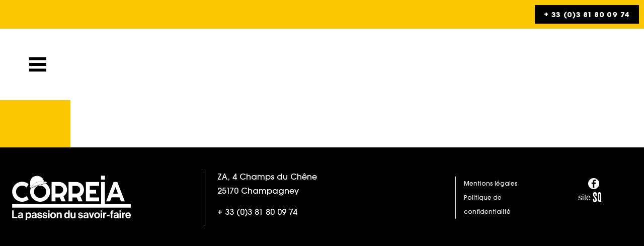

--- FILE ---
content_type: text/css
request_url: https://correia-travaux.fr/wp-content/uploads/elementor/css/post-5.css?ver=1768402520
body_size: 819
content:
.elementor-kit-5{--e-global-color-primary:#FAC700;--e-global-color-secondary:#000000;--e-global-color-text:#000000;--e-global-color-accent:#61CE70;--e-global-typography-primary-font-family:"avantGardeGothic";--e-global-typography-primary-font-size:50px;--e-global-typography-primary-font-weight:bold;--e-global-typography-primary-line-height:1.4;--e-global-typography-secondary-font-family:"Roboto Slab";--e-global-typography-secondary-font-weight:400;--e-global-typography-text-font-family:"avantGardeGothic";--e-global-typography-text-font-size:22px;--e-global-typography-text-font-weight:500;--e-global-typography-text-line-height:1.25;--e-global-typography-accent-font-family:"Roboto";--e-global-typography-accent-font-weight:500;color:var( --e-global-color-text );font-family:"avantGardeGothic", Sans-serif;font-size:22px;line-height:1.1;}.elementor-kit-5 button,.elementor-kit-5 input[type="button"],.elementor-kit-5 input[type="submit"],.elementor-kit-5 .elementor-button{background-color:#FAC700;font-family:"Helvetica", Sans-serif;font-size:22px;font-weight:bold;line-height:26px;text-shadow:0px 0px 0px rgba(0,0,0,0.3);color:var( --e-global-color-text );padding:15px 25px 15px 25px;}.elementor-kit-5 e-page-transition{background-color:#FFBC7D;}.elementor-kit-5 h1{color:#FFFFFF;font-family:"avantGardeGothic", Sans-serif;font-size:50px;font-weight:bold;line-height:1.4;}.elementor-kit-5 h2{color:var( --e-global-color-text );font-family:"avantGardeGothic", Sans-serif;font-size:50px;font-weight:bold;line-height:1.4;}.elementor-section.elementor-section-boxed > .elementor-container{max-width:1140px;}.e-con{--container-max-width:1140px;}.elementor-widget:not(:last-child){margin-block-end:0px;}.elementor-element{--widgets-spacing:0px 0px;--widgets-spacing-row:0px;--widgets-spacing-column:0px;}{}h1.entry-title{display:var(--page-title-display);}.site-header{padding-inline-end:0px;padding-inline-start:0px;}@media(max-width:1024px){.elementor-section.elementor-section-boxed > .elementor-container{max-width:1024px;}.e-con{--container-max-width:1024px;}}@media(max-width:767px){.elementor-section.elementor-section-boxed > .elementor-container{max-width:767px;}.e-con{--container-max-width:767px;}}/* Start custom CSS */@media screen and (min-width:480px){
body{
    border-left: solid 140px #FAC700;
}
}

#cookie-law-info-bar {
    box-shadow: none;
}/* End custom CSS */
/* Start Custom Fonts CSS */@font-face {
	font-family: 'avantGardeGothic';
	font-style: normal;
	font-weight: 500;
	font-display: auto;
	src: url('https://correia-travaux.fr/wp-content/uploads/2022/08/AvantGardeGothicItcT-Medium.eot');
	src: url('https://correia-travaux.fr/wp-content/uploads/2022/08/AvantGardeGothicItcT-Medium.eot?#iefix') format('embedded-opentype'),
		url('https://correia-travaux.fr/wp-content/uploads/2022/08/AvantGardeGothicItcT-Medium.woff2') format('woff2'),
		url('https://correia-travaux.fr/wp-content/uploads/2022/08/AvantGardeGothicItcT-Medium.woff') format('woff'),
		url('https://correia-travaux.fr/wp-content/uploads/2022/08/AvantGardeGothicItcT-Medium.ttf') format('truetype'),
		url('https://correia-travaux.fr/wp-content/uploads/2022/08/AvantGardeGothicItcT-Medium.svg#avantGardeGothic') format('svg');
}
@font-face {
	font-family: 'avantGardeGothic';
	font-style: normal;
	font-weight: bold;
	font-display: auto;
	src: url('https://correia-travaux.fr/wp-content/uploads/2022/08/AvantGardeGothicItcT-Bold.eot');
	src: url('https://correia-travaux.fr/wp-content/uploads/2022/08/AvantGardeGothicItcT-Bold.eot?#iefix') format('embedded-opentype'),
		url('https://correia-travaux.fr/wp-content/uploads/2022/08/AvantGardeGothicItcT-Bold.woff2') format('woff2'),
		url('https://correia-travaux.fr/wp-content/uploads/2022/08/AvantGardeGothicItcT-Bold.woff') format('woff'),
		url('https://correia-travaux.fr/wp-content/uploads/2022/08/AvantGardeGothicItcT-Bold.ttf') format('truetype'),
		url('https://correia-travaux.fr/wp-content/uploads/2022/08/AvantGardeGothicItcT-Bold.svg#avantGardeGothic') format('svg');
}
/* End Custom Fonts CSS */

--- FILE ---
content_type: text/css
request_url: https://correia-travaux.fr/wp-content/uploads/elementor/css/post-37.css?ver=1768402521
body_size: 1650
content:
.elementor-37 .elementor-element.elementor-element-3396cd6:not(.elementor-motion-effects-element-type-background), .elementor-37 .elementor-element.elementor-element-3396cd6 > .elementor-motion-effects-container > .elementor-motion-effects-layer{background-color:var( --e-global-color-primary );}.elementor-37 .elementor-element.elementor-element-3396cd6{transition:background 0.3s, border 0.3s, border-radius 0.3s, box-shadow 0.3s;z-index:1;}.elementor-37 .elementor-element.elementor-element-3396cd6 > .elementor-background-overlay{transition:background 0.3s, border-radius 0.3s, opacity 0.3s;}.elementor-widget-button .elementor-button{background-color:var( --e-global-color-accent );font-family:var( --e-global-typography-accent-font-family ), Sans-serif;font-weight:var( --e-global-typography-accent-font-weight );}.elementor-37 .elementor-element.elementor-element-1a58629 .elementor-button{background-color:var( --e-global-color-secondary );font-family:"avantGardeGothic", Sans-serif;font-size:16px;font-weight:bold;line-height:1.1;letter-spacing:0.7px;fill:#FFFFFF;color:#FFFFFF;border-style:solid;border-width:0px 0px 0px 0px;border-radius:0px 0px 0px 0px;padding:10px 18px 10px 18px;}.elementor-37 .elementor-element.elementor-element-1a58629 .elementor-button:hover, .elementor-37 .elementor-element.elementor-element-1a58629 .elementor-button:focus{background-color:#FFFFFF;color:var( --e-global-color-secondary );}.elementor-37 .elementor-element.elementor-element-1a58629 .elementor-button:hover svg, .elementor-37 .elementor-element.elementor-element-1a58629 .elementor-button:focus svg{fill:var( --e-global-color-secondary );}.elementor-37 .elementor-element.elementor-element-d8ce1c0 > .elementor-container > .elementor-column > .elementor-widget-wrap{align-content:flex-start;align-items:flex-start;}.elementor-37 .elementor-element.elementor-element-748b986:not(.elementor-motion-effects-element-type-background) > .elementor-widget-wrap, .elementor-37 .elementor-element.elementor-element-748b986 > .elementor-widget-wrap > .elementor-motion-effects-container > .elementor-motion-effects-layer{background-color:#FFFFFF;}.elementor-bc-flex-widget .elementor-37 .elementor-element.elementor-element-748b986.elementor-column .elementor-widget-wrap{align-items:flex-start;}.elementor-37 .elementor-element.elementor-element-748b986.elementor-column.elementor-element[data-element_type="column"] > .elementor-widget-wrap.elementor-element-populated{align-content:flex-start;align-items:flex-start;}.elementor-37 .elementor-element.elementor-element-748b986 > .elementor-element-populated{transition:background 0.3s, border 0.3s, border-radius 0.3s, box-shadow 0.3s;padding:51px 0px 51px 0px;}.elementor-37 .elementor-element.elementor-element-748b986 > .elementor-element-populated > .elementor-background-overlay{transition:background 0.3s, border-radius 0.3s, opacity 0.3s;}.elementor-widget-image .widget-image-caption{color:var( --e-global-color-text );font-family:var( --e-global-typography-text-font-family ), Sans-serif;font-size:var( --e-global-typography-text-font-size );font-weight:var( --e-global-typography-text-font-weight );line-height:var( --e-global-typography-text-line-height );}.elementor-37 .elementor-element.elementor-element-35809bf{text-align:center;}.elementor-37 .elementor-element.elementor-element-35809bf img{width:80%;}.elementor-37 .elementor-element.elementor-element-2204602:not(.elementor-motion-effects-element-type-background) > .elementor-widget-wrap, .elementor-37 .elementor-element.elementor-element-2204602 > .elementor-widget-wrap > .elementor-motion-effects-container > .elementor-motion-effects-layer{background-color:#FFFFFF;}.elementor-bc-flex-widget .elementor-37 .elementor-element.elementor-element-2204602.elementor-column .elementor-widget-wrap{align-items:center;}.elementor-37 .elementor-element.elementor-element-2204602.elementor-column.elementor-element[data-element_type="column"] > .elementor-widget-wrap.elementor-element-populated{align-content:center;align-items:center;}.elementor-37 .elementor-element.elementor-element-2204602 > .elementor-element-populated{border-style:solid;border-width:0px 0px 0px 0px;box-shadow:-2px -1px 11px -4px rgba(0,0,0,0.5);transition:background 0.3s, border 0.3s, border-radius 0.3s, box-shadow 0.3s;margin:0px 0px 0px 0px;--e-column-margin-right:0px;--e-column-margin-left:0px;padding:46px 0px 46px 0px;}.elementor-37 .elementor-element.elementor-element-2204602 > .elementor-element-populated, .elementor-37 .elementor-element.elementor-element-2204602 > .elementor-element-populated > .elementor-background-overlay, .elementor-37 .elementor-element.elementor-element-2204602 > .elementor-background-slideshow{border-radius:0px 0px 0px 0px;}.elementor-37 .elementor-element.elementor-element-2204602 > .elementor-element-populated > .elementor-background-overlay{transition:background 0.3s, border-radius 0.3s, opacity 0.3s;}.elementor-widget-jet-hamburger-panel .jet-hamburger-panel__toggle{background-color:var( --e-global-color-primary );}.elementor-widget-jet-hamburger-panel .jet-hamburger-panel__toggle:hover{background-color:var( --e-global-color-primary );}.elementor-widget-jet-hamburger-panel .jet-hamburger-panel__toggle-label{font-family:var( --e-global-typography-primary-font-family ), Sans-serif;font-size:var( --e-global-typography-primary-font-size );font-weight:var( --e-global-typography-primary-font-weight );line-height:var( --e-global-typography-primary-line-height );}.elementor-widget-jet-hamburger-panel .jet-hamburger-panel__toggle:hover .jet-hamburger-panel__toggle-label{font-family:var( --e-global-typography-primary-font-family ), Sans-serif;font-size:var( --e-global-typography-primary-font-size );font-weight:var( --e-global-typography-primary-font-weight );line-height:var( --e-global-typography-primary-line-height );}.elementor-37 .elementor-element.elementor-element-027b9ab .jet-hamburger-panel__toggle{background-color:#FFFFFF;box-shadow:0px 0px 0px 0px rgba(0,0,0,0.5);}.elementor-37 .elementor-element.elementor-element-027b9ab .jet-hamburger-panel{justify-content:center;}.elementor-37 .elementor-element.elementor-element-027b9ab .jet-hamburger-panel__instance{width:100%;}.elementor-37 .elementor-element.elementor-element-027b9ab .jet-hamburger-panel__content{padding:0px 0px 0px 0px;}.elementor-37 .elementor-element.elementor-element-027b9ab .jet-hamburger-panel__inner{border-radius:0px 0px 0px 0px;}.elementor-37 .elementor-element.elementor-element-027b9ab .jet-hamburger-panel__close-button:before{font-size:59px;}.elementor-37 .elementor-element.elementor-element-027b9ab .jet-hamburger-panel__close-button{font-size:59px;}.elementor-37 .elementor-element.elementor-element-027b9ab .jet-hamburger-panel__icon:before{font-size:34px;}.elementor-37 .elementor-element.elementor-element-027b9ab .jet-hamburger-panel__icon{font-size:34px;}.elementor-bc-flex-widget .elementor-37 .elementor-element.elementor-element-4241ca8.elementor-column .elementor-widget-wrap{align-items:center;}.elementor-37 .elementor-element.elementor-element-4241ca8.elementor-column.elementor-element[data-element_type="column"] > .elementor-widget-wrap.elementor-element-populated{align-content:center;align-items:center;}.elementor-37 .elementor-element.elementor-element-4241ca8 > .elementor-element-populated{padding:046px 0px 046px 0px;}.elementor-37 .elementor-element.elementor-element-d8ce1c0 > .elementor-container{min-height:135px;}.elementor-37 .elementor-element.elementor-element-d8ce1c0{overflow:hidden;z-index:11;}.elementor-37 .elementor-element.elementor-element-fec7277:not(.elementor-motion-effects-element-type-background) > .elementor-widget-wrap, .elementor-37 .elementor-element.elementor-element-fec7277 > .elementor-widget-wrap > .elementor-motion-effects-container > .elementor-motion-effects-layer{background-color:#FFFFFF;}.elementor-bc-flex-widget .elementor-37 .elementor-element.elementor-element-fec7277.elementor-column .elementor-widget-wrap{align-items:center;}.elementor-37 .elementor-element.elementor-element-fec7277.elementor-column.elementor-element[data-element_type="column"] > .elementor-widget-wrap.elementor-element-populated{align-content:center;align-items:center;}.elementor-37 .elementor-element.elementor-element-fec7277 > .elementor-element-populated{border-style:solid;border-width:0px 0px 0px 0px;transition:background 0.3s, border 0.3s, border-radius 0.3s, box-shadow 0.3s;padding:44px 0px 44px 0px;}.elementor-37 .elementor-element.elementor-element-fec7277 > .elementor-element-populated, .elementor-37 .elementor-element.elementor-element-fec7277 > .elementor-element-populated > .elementor-background-overlay, .elementor-37 .elementor-element.elementor-element-fec7277 > .elementor-background-slideshow{border-radius:0px 0px 0px 0px;}.elementor-37 .elementor-element.elementor-element-fec7277 > .elementor-element-populated > .elementor-background-overlay{transition:background 0.3s, border-radius 0.3s, opacity 0.3s;}.elementor-37 .elementor-element.elementor-element-186a17a .jet-hamburger-panel__toggle{background-color:#FFFFFF;box-shadow:0px 0px 0px 0px rgba(0,0,0,0.5);}.elementor-37 .elementor-element.elementor-element-186a17a .jet-hamburger-panel{justify-content:center;}.elementor-37 .elementor-element.elementor-element-186a17a .jet-hamburger-panel__instance{width:100%;}.elementor-37 .elementor-element.elementor-element-186a17a .jet-hamburger-panel__content{padding:0px 0px 0px 0px;}.elementor-37 .elementor-element.elementor-element-186a17a .jet-hamburger-panel__inner{border-radius:0px 0px 0px 0px;}.elementor-37 .elementor-element.elementor-element-186a17a .jet-hamburger-panel__close-button:before{font-size:59px;}.elementor-37 .elementor-element.elementor-element-186a17a .jet-hamburger-panel__close-button{font-size:59px;}.elementor-37 .elementor-element.elementor-element-186a17a .jet-hamburger-panel__icon:before{font-size:34px;}.elementor-37 .elementor-element.elementor-element-186a17a .jet-hamburger-panel__icon{font-size:34px;}.elementor-bc-flex-widget .elementor-37 .elementor-element.elementor-element-36014fa.elementor-column .elementor-widget-wrap{align-items:center;}.elementor-37 .elementor-element.elementor-element-36014fa.elementor-column.elementor-element[data-element_type="column"] > .elementor-widget-wrap.elementor-element-populated{align-content:center;align-items:center;}.elementor-37 .elementor-element.elementor-element-36014fa > .elementor-element-populated{padding:44px 0px 44px 0px;}.elementor-37 .elementor-element.elementor-element-34fcbc7 > .elementor-container{min-height:135px;}.elementor-37 .elementor-element.elementor-element-34fcbc7{overflow:hidden;z-index:11;}.elementor-37 .elementor-element.elementor-element-9c3bdde > .elementor-container > .elementor-column > .elementor-widget-wrap{align-content:center;align-items:center;}.elementor-37 .elementor-element.elementor-element-9c3bdde:not(.elementor-motion-effects-element-type-background), .elementor-37 .elementor-element.elementor-element-9c3bdde > .elementor-motion-effects-container > .elementor-motion-effects-layer{background-color:#FFFFFF;}.elementor-37 .elementor-element.elementor-element-9c3bdde > .elementor-container{min-height:200px;}.elementor-37 .elementor-element.elementor-element-9c3bdde{overflow:hidden;transition:background 0.3s, border 0.3s, border-radius 0.3s, box-shadow 0.3s;}.elementor-37 .elementor-element.elementor-element-9c3bdde > .elementor-background-overlay{transition:background 0.3s, border-radius 0.3s, opacity 0.3s;}.elementor-37 .elementor-element.elementor-element-126200e .jet-hamburger-panel__toggle{background-color:#FFFFFF;box-shadow:0px 0px 0px 0px rgba(0,0,0,0.5);}.elementor-37 .elementor-element.elementor-element-126200e .jet-hamburger-panel{justify-content:center;}.elementor-37 .elementor-element.elementor-element-126200e .jet-hamburger-panel__instance{width:100%;}.elementor-37 .elementor-element.elementor-element-126200e .jet-hamburger-panel__content{padding:0px 0px 0px 0px;}.elementor-37 .elementor-element.elementor-element-126200e .jet-hamburger-panel__inner{border-radius:0px 0px 0px 0px;}.elementor-37 .elementor-element.elementor-element-126200e .jet-hamburger-panel__close-button:before{font-size:59px;}.elementor-37 .elementor-element.elementor-element-126200e .jet-hamburger-panel__close-button{font-size:59px;}.elementor-37 .elementor-element.elementor-element-126200e .jet-hamburger-panel__icon:before{font-size:34px;}.elementor-37 .elementor-element.elementor-element-126200e .jet-hamburger-panel__icon{font-size:34px;}.elementor-37 .elementor-element.elementor-element-126200e .jet-hamburger-panel__toggle-label{font-family:"avantGardeGothic", Sans-serif;font-size:50px;font-weight:bold;line-height:70px;}.elementor-theme-builder-content-area{height:400px;}.elementor-location-header:before, .elementor-location-footer:before{content:"";display:table;clear:both;}@media(max-width:1366px){.elementor-37 .elementor-element.elementor-element-748b986 > .elementor-element-populated{padding:58px 0px 61px 0px;}.elementor-widget-image .widget-image-caption{font-size:var( --e-global-typography-text-font-size );line-height:var( --e-global-typography-text-line-height );}.elementor-widget-jet-hamburger-panel .jet-hamburger-panel__toggle-label{font-size:var( --e-global-typography-primary-font-size );line-height:var( --e-global-typography-primary-line-height );}.elementor-widget-jet-hamburger-panel .jet-hamburger-panel__toggle:hover .jet-hamburger-panel__toggle-label{font-size:var( --e-global-typography-primary-font-size );line-height:var( --e-global-typography-primary-line-height );}}@media(max-width:1024px){.elementor-widget-image .widget-image-caption{font-size:var( --e-global-typography-text-font-size );line-height:var( --e-global-typography-text-line-height );}.elementor-widget-jet-hamburger-panel .jet-hamburger-panel__toggle-label{font-size:var( --e-global-typography-primary-font-size );line-height:var( --e-global-typography-primary-line-height );}.elementor-widget-jet-hamburger-panel .jet-hamburger-panel__toggle:hover .jet-hamburger-panel__toggle-label{font-size:var( --e-global-typography-primary-font-size );line-height:var( --e-global-typography-primary-line-height );}.elementor-37 .elementor-element.elementor-element-9c3bdde > .elementor-container{min-height:100px;}.elementor-37 .elementor-element.elementor-element-9c3bdde{z-index:1;}}@media(max-width:767px){.elementor-37 .elementor-element.elementor-element-76abc9d{width:100%;}.elementor-widget-image .widget-image-caption{font-size:var( --e-global-typography-text-font-size );line-height:var( --e-global-typography-text-line-height );}.elementor-widget-jet-hamburger-panel .jet-hamburger-panel__toggle-label{font-size:var( --e-global-typography-primary-font-size );line-height:var( --e-global-typography-primary-line-height );}.elementor-widget-jet-hamburger-panel .jet-hamburger-panel__toggle:hover .jet-hamburger-panel__toggle-label{font-size:var( --e-global-typography-primary-font-size );line-height:var( --e-global-typography-primary-line-height );}.elementor-37 .elementor-element.elementor-element-9c3bdde > .elementor-container{min-height:100px;}.elementor-37 .elementor-element.elementor-element-fa4c616{width:60%;}.elementor-37 .elementor-element.elementor-element-fa4c616 > .elementor-element-populated{margin:0rem 0rem 0rem 2rem;--e-column-margin-right:0rem;--e-column-margin-left:2rem;}.elementor-37 .elementor-element.elementor-element-cd7771d{width:40%;}.elementor-37 .elementor-element.elementor-element-126200e .jet-hamburger-panel__close-button:before{font-size:30px;}.elementor-37 .elementor-element.elementor-element-126200e .jet-hamburger-panel__close-button{font-size:30px;}.elementor-37 .elementor-element.elementor-element-126200e .jet-hamburger-panel__icon:before{font-size:34px;}.elementor-37 .elementor-element.elementor-element-126200e .jet-hamburger-panel__icon{font-size:34px;}}@media(min-width:768px){.elementor-37 .elementor-element.elementor-element-76abc9d{width:100%;}.elementor-37 .elementor-element.elementor-element-748b986{width:12%;}.elementor-37 .elementor-element.elementor-element-2204602{width:7%;}.elementor-37 .elementor-element.elementor-element-4241ca8{width:80.666%;}.elementor-37 .elementor-element.elementor-element-fec7277{width:7.52%;}.elementor-37 .elementor-element.elementor-element-36014fa{width:92.48%;}}@media(max-width:1366px) and (min-width:768px){.elementor-37 .elementor-element.elementor-element-748b986{width:14%;}.elementor-37 .elementor-element.elementor-element-fec7277{width:13%;}}@media(max-width:1200px) and (min-width:768px){.elementor-37 .elementor-element.elementor-element-748b986{width:18%;}}@media(max-width:1024px) and (min-width:768px){.elementor-37 .elementor-element.elementor-element-76abc9d{width:100%;}.elementor-37 .elementor-element.elementor-element-fa4c616{width:60%;}.elementor-37 .elementor-element.elementor-element-cd7771d{width:40%;}}@media(min-width:2400px){.elementor-widget-image .widget-image-caption{font-size:var( --e-global-typography-text-font-size );line-height:var( --e-global-typography-text-line-height );}.elementor-widget-jet-hamburger-panel .jet-hamburger-panel__toggle-label{font-size:var( --e-global-typography-primary-font-size );line-height:var( --e-global-typography-primary-line-height );}.elementor-widget-jet-hamburger-panel .jet-hamburger-panel__toggle:hover .jet-hamburger-panel__toggle-label{font-size:var( --e-global-typography-primary-font-size );line-height:var( --e-global-typography-primary-line-height );}}/* Start custom CSS for jet-hamburger-panel, class: .elementor-element-027b9ab */.jet-hamburger-panel__close-button{
    padding-left:140px;
}
.elementor-37 .elementor-element.elementor-element-027b9ab{
    box-shadow:none;
}/* End custom CSS */
/* Start custom CSS for jet-hamburger-panel, class: .elementor-element-027b9ab */.jet-hamburger-panel__close-button{
    padding-left:140px;
}
.elementor-37 .elementor-element.elementor-element-027b9ab{
    box-shadow:none;
}/* End custom CSS */
/* Start custom CSS for section, class: .elementor-element-d8ce1c0 */.elementor-37 .elementor-element.elementor-element-d8ce1c0 {
    margin-left: -9rem
}/* End custom CSS */
/* Start custom CSS for jet-hamburger-panel, class: .elementor-element-186a17a */.jet-hamburger-panel__close-button{
    padding-left:140px;
}
.elementor-37 .elementor-element.elementor-element-186a17a{
    box-shadow:none;
}/* End custom CSS */
/* Start custom CSS for jet-hamburger-panel, class: .elementor-element-186a17a */.jet-hamburger-panel__close-button{
    padding-left:140px;
}
.elementor-37 .elementor-element.elementor-element-186a17a{
    box-shadow:none;
}/* End custom CSS */
/* Start custom CSS for section, class: .elementor-element-34fcbc7 */.elementor-37 .elementor-element.elementor-element-34fcbc7 {
    margin-left: -9rem
}/* End custom CSS */
/* Start custom CSS for jet-hamburger-panel, class: .elementor-element-126200e */.jet-hamburger-panel__close-button{
    padding-left:140px;
}
.elementor-37 .elementor-element.elementor-element-126200e{
    box-shadow:none;
}/* End custom CSS */

--- FILE ---
content_type: text/css
request_url: https://correia-travaux.fr/wp-content/uploads/elementor/css/post-154.css?ver=1768402521
body_size: 1612
content:
.elementor-154 .elementor-element.elementor-element-205a9b7:not(.elementor-motion-effects-element-type-background), .elementor-154 .elementor-element.elementor-element-205a9b7 > .elementor-motion-effects-container > .elementor-motion-effects-layer{background-color:#000000;}.elementor-154 .elementor-element.elementor-element-205a9b7 > .elementor-container{min-height:150px;}.elementor-154 .elementor-element.elementor-element-205a9b7{transition:background 0.3s, border 0.3s, border-radius 0.3s, box-shadow 0.3s;padding:025px 0px 25px 0px;z-index:2;}.elementor-154 .elementor-element.elementor-element-205a9b7 > .elementor-background-overlay{transition:background 0.3s, border-radius 0.3s, opacity 0.3s;}.elementor-widget-image .widget-image-caption{color:var( --e-global-color-text );font-family:var( --e-global-typography-text-font-family ), Sans-serif;font-size:var( --e-global-typography-text-font-size );font-weight:var( --e-global-typography-text-font-weight );line-height:var( --e-global-typography-text-line-height );}.elementor-154 .elementor-element.elementor-element-19d5ec5 > .elementor-widget-container{margin:0px 0px 0px 0px;padding:0px 94px 0px 0px;}.elementor-154 .elementor-element.elementor-element-19d5ec5{text-align:end;}.elementor-154 .elementor-element.elementor-element-48ce52a > .elementor-element-populated{border-style:solid;border-width:0px 0px 0px 1px;border-color:#FFFFFF;margin:0rem 0rem 0rem 4rem;--e-column-margin-right:0rem;--e-column-margin-left:4rem;padding:0px 0px 0px 0px;}.elementor-154 .elementor-element.elementor-element-48ce52a > .elementor-element-populated, .elementor-154 .elementor-element.elementor-element-48ce52a > .elementor-element-populated > .elementor-background-overlay, .elementor-154 .elementor-element.elementor-element-48ce52a > .elementor-background-slideshow{border-radius:0px 0px 0px 0px;}.elementor-widget-text-editor{font-family:var( --e-global-typography-text-font-family ), Sans-serif;font-size:var( --e-global-typography-text-font-size );font-weight:var( --e-global-typography-text-font-weight );line-height:var( --e-global-typography-text-line-height );color:var( --e-global-color-text );}.elementor-widget-text-editor.elementor-drop-cap-view-stacked .elementor-drop-cap{background-color:var( --e-global-color-primary );}.elementor-widget-text-editor.elementor-drop-cap-view-framed .elementor-drop-cap, .elementor-widget-text-editor.elementor-drop-cap-view-default .elementor-drop-cap{color:var( --e-global-color-primary );border-color:var( --e-global-color-primary );}.elementor-154 .elementor-element.elementor-element-278c1b7 > .elementor-widget-container{padding:0px 0px 0px 024px;}.elementor-154 .elementor-element.elementor-element-278c1b7{text-align:start;font-family:"avantGardeGothic", Sans-serif;font-size:18px;font-weight:500;line-height:28px;color:#FFFFFF;}.elementor-bc-flex-widget .elementor-154 .elementor-element.elementor-element-80cfa13.elementor-column .elementor-widget-wrap{align-items:center;}.elementor-154 .elementor-element.elementor-element-80cfa13.elementor-column.elementor-element[data-element_type="column"] > .elementor-widget-wrap.elementor-element-populated{align-content:center;align-items:center;}.elementor-154 .elementor-element.elementor-element-80cfa13 > .elementor-element-populated{border-style:solid;border-width:0px 0px 0px 1px;border-color:#FFFFFF;margin:0px 0px 0px 0px;--e-column-margin-right:0px;--e-column-margin-left:0px;padding:0px 0px 0px 0px;}.elementor-154 .elementor-element.elementor-element-f4f6a82{margin-top:0px;margin-bottom:0px;padding:0px 0px 0px 0px;}.elementor-bc-flex-widget .elementor-154 .elementor-element.elementor-element-ce8e7e5.elementor-column .elementor-widget-wrap{align-items:center;}.elementor-154 .elementor-element.elementor-element-ce8e7e5.elementor-column.elementor-element[data-element_type="column"] > .elementor-widget-wrap.elementor-element-populated{align-content:center;align-items:center;}.elementor-154 .elementor-element.elementor-element-ce8e7e5 > .elementor-element-populated{margin:0px 0px 0px 0px;--e-column-margin-right:0px;--e-column-margin-left:0px;padding:0px 0px 0px 0px;}.elementor-154 .elementor-element.elementor-element-e0a1ef4 > .elementor-widget-container{margin:0px 0px 0px 0px;padding:0rem 0rem 0rem 1rem;}.elementor-154 .elementor-element.elementor-element-e0a1ef4{font-family:"avantGardeGothic", Sans-serif;font-size:13px;font-weight:500;line-height:28px;color:#FFFFFF;}.elementor-154 .elementor-element.elementor-element-c6b5a81 > .elementor-element-populated{margin:0px 0px 0px 0px;--e-column-margin-right:0px;--e-column-margin-left:0px;padding:0px 0px 0px 0px;}.elementor-154 .elementor-element.elementor-element-ea6ff4d{text-align:center;font-family:"Monologue-Sequane", Sans-serif;font-size:22px;font-weight:500;line-height:1.25;}.elementor-theme-builder-content-area{height:400px;}.elementor-location-header:before, .elementor-location-footer:before{content:"";display:table;clear:both;}@media(max-width:1366px){.elementor-widget-image .widget-image-caption{font-size:var( --e-global-typography-text-font-size );line-height:var( --e-global-typography-text-line-height );}.elementor-154 .elementor-element.elementor-element-19d5ec5 > .elementor-widget-container{padding:0px 0px 0px 0px;}.elementor-154 .elementor-element.elementor-element-19d5ec5{text-align:center;}.elementor-widget-text-editor{font-size:var( --e-global-typography-text-font-size );line-height:var( --e-global-typography-text-line-height );}}@media(max-width:1200px){.elementor-bc-flex-widget .elementor-154 .elementor-element.elementor-element-9397c3a.elementor-column .elementor-widget-wrap{align-items:center;}.elementor-154 .elementor-element.elementor-element-9397c3a.elementor-column.elementor-element[data-element_type="column"] > .elementor-widget-wrap.elementor-element-populated{align-content:center;align-items:center;}.elementor-154 .elementor-element.elementor-element-9397c3a > .elementor-element-populated{margin:0px 0px 0px 0px;--e-column-margin-right:0px;--e-column-margin-left:0px;padding:0px 0px 0px 0px;}.elementor-154 .elementor-element.elementor-element-19d5ec5 > .elementor-widget-container{padding:0px 0px 0px 0px;}.elementor-154 .elementor-element.elementor-element-19d5ec5{text-align:center;}}@media(max-width:1024px){.elementor-widget-image .widget-image-caption{font-size:var( --e-global-typography-text-font-size );line-height:var( --e-global-typography-text-line-height );}.elementor-widget-text-editor{font-size:var( --e-global-typography-text-font-size );line-height:var( --e-global-typography-text-line-height );}}@media(max-width:767px){.elementor-154 .elementor-element.elementor-element-205a9b7{margin-top:0px;margin-bottom:0px;padding:4rem 0rem 5rem 0rem;}.elementor-bc-flex-widget .elementor-154 .elementor-element.elementor-element-9397c3a.elementor-column .elementor-widget-wrap{align-items:center;}.elementor-154 .elementor-element.elementor-element-9397c3a.elementor-column.elementor-element[data-element_type="column"] > .elementor-widget-wrap.elementor-element-populated{align-content:center;align-items:center;}.elementor-widget-image .widget-image-caption{font-size:var( --e-global-typography-text-font-size );line-height:var( --e-global-typography-text-line-height );}.elementor-154 .elementor-element.elementor-element-19d5ec5 > .elementor-widget-container{margin:0px 0px 0px 0px;padding:0px 0px 0px 0px;}.elementor-154 .elementor-element.elementor-element-19d5ec5 img{width:70%;}.elementor-154 .elementor-element.elementor-element-48ce52a > .elementor-element-populated{margin:40px 0px 0px 0px;--e-column-margin-right:0px;--e-column-margin-left:0px;}.elementor-widget-text-editor{font-size:var( --e-global-typography-text-font-size );line-height:var( --e-global-typography-text-line-height );}.elementor-154 .elementor-element.elementor-element-278c1b7 > .elementor-widget-container{padding:0px 0px 0px 0px;}.elementor-154 .elementor-element.elementor-element-278c1b7{text-align:center;}.elementor-154 .elementor-element.elementor-element-80cfa13 > .elementor-element-populated{margin:40px 0px 0px 0px;--e-column-margin-right:0px;--e-column-margin-left:0px;}.elementor-154 .elementor-element.elementor-element-e0a1ef4 > .elementor-widget-container{padding:0px 0px 0px 0px;}.elementor-154 .elementor-element.elementor-element-e0a1ef4{text-align:center;}.elementor-154 .elementor-element.elementor-element-c6b5a81 > .elementor-element-populated{margin:20px 0px 0px 0px;--e-column-margin-right:0px;--e-column-margin-left:0px;}}@media(min-width:768px){.elementor-154 .elementor-element.elementor-element-9397c3a{width:30%;}.elementor-154 .elementor-element.elementor-element-48ce52a{width:42%;}.elementor-154 .elementor-element.elementor-element-80cfa13{width:27.333%;}}@media(max-width:1200px) and (min-width:768px){.elementor-154 .elementor-element.elementor-element-48ce52a{width:30%;}.elementor-154 .elementor-element.elementor-element-80cfa13{width:36%;}}@media(max-width:1024px) and (min-width:768px){.elementor-154 .elementor-element.elementor-element-9397c3a{width:100%;}.elementor-154 .elementor-element.elementor-element-48ce52a{width:60%;}.elementor-154 .elementor-element.elementor-element-80cfa13{width:40%;}}@media(min-width:2400px){.elementor-widget-image .widget-image-caption{font-size:var( --e-global-typography-text-font-size );line-height:var( --e-global-typography-text-line-height );}.elementor-widget-text-editor{font-size:var( --e-global-typography-text-font-size );line-height:var( --e-global-typography-text-line-height );}}/* Start custom CSS for text-editor, class: .elementor-element-278c1b7 */.elementor-154 .elementor-element.elementor-element-278c1b7 a{
    color:#fff;
}/* End custom CSS */
/* Start custom CSS for text-editor, class: .elementor-element-e0a1ef4 */.elementor-154 .elementor-element.elementor-element-e0a1ef4 a{
    color:#fff;
}

.elementor-154 .elementor-element.elementor-element-e0a1ef4 a:hover {
    color:#fac700;
}/* End custom CSS */
/* Start custom CSS for text-editor, class: .elementor-element-ea6ff4d */.signature {
  height: 26px;
  overflow: hidden;
  margin: 0;
  position: relative;
  display: inline-block;
  color: #fff;
  margin-bottom: -8px!important;
}

.signature .signature-content {
  display: inline-block;
  font-size: 26px;
  line-height: 26px;
  letter-spacing: -4.5px;
  font-family: "Monologue-Sequane", sans-serif;
  margin: 0;
  position: relative;
  text-align: center;
}

.signature .signature-content a {
  color: inherit;
  font: inherit;
  text-decoration: inherit;
  position: relative;
  letter-spacing: inherit;
  text-transform: inherit;
}

.signature .signature-content a:hover {
    color: #fac700;
}

.signature .signature-content .site {
  letter-spacing: 0;
  font-family: "Poppins", sans-serif;
  font-size: 16px;
  position: relative;
  top: -5px;
}

.signature .signature-content .relever {
  position: relative;
  top: 26px;
  transition: all 0.3s ease-out;
  height: 100%;
}

.signature:hover .signature-content .relever,
.signature:hover .signature-content {
  top: 0;
  letter-spacing: 0;
}/* End custom CSS */
/* Start custom CSS for section, class: .elementor-element-205a9b7 */@media screen and (min-width:480px){
    .elementor-154 .elementor-element.elementor-element-205a9b7 {
    margin-left: -9em;
}
}/* End custom CSS */
/* Start Custom Fonts CSS */@font-face {
	font-family: 'Monologue-Sequane';
	font-style: normal;
	font-weight: normal;
	font-display: auto;
	src: url('https://correia-travaux.fr/wp-content/uploads/fonts/Monologue-Sequane.eot');
	src: url('https://correia-travaux.fr/wp-content/uploads/fonts/Monologue-Sequane.eot?#iefix') format('embedded-opentype'),
		url('https://correia-travaux.fr/wp-content/uploads/fonts/Monologue-Sequane.woff2') format('woff2'),
		url('https://correia-travaux.fr/wp-content/uploads/fonts/Monologue-Sequane.woff') format('woff'),
		url('https://correia-travaux.fr/wp-content/uploads/fonts/Monologue-Sequane.ttf') format('truetype');
}
/* End Custom Fonts CSS */

--- FILE ---
content_type: text/css
request_url: https://correia-travaux.fr/wp-content/uploads/elementor/css/post-63.css?ver=1768402521
body_size: 979
content:
.elementor-63 .elementor-element.elementor-element-e7acbcb:not(.elementor-motion-effects-element-type-background), .elementor-63 .elementor-element.elementor-element-e7acbcb > .elementor-motion-effects-container > .elementor-motion-effects-layer{background-color:var( --e-global-color-secondary );}.elementor-63 .elementor-element.elementor-element-e7acbcb{transition:background 0.3s, border 0.3s, border-radius 0.3s, box-shadow 0.3s;}.elementor-63 .elementor-element.elementor-element-e7acbcb > .elementor-background-overlay{transition:background 0.3s, border-radius 0.3s, opacity 0.3s;}.elementor-widget-nav-menu .elementor-nav-menu .elementor-item{font-family:var( --e-global-typography-primary-font-family ), Sans-serif;font-size:var( --e-global-typography-primary-font-size );font-weight:var( --e-global-typography-primary-font-weight );line-height:var( --e-global-typography-primary-line-height );}.elementor-widget-nav-menu .elementor-nav-menu--main .elementor-item{color:var( --e-global-color-text );fill:var( --e-global-color-text );}.elementor-widget-nav-menu .elementor-nav-menu--main .elementor-item:hover,
					.elementor-widget-nav-menu .elementor-nav-menu--main .elementor-item.elementor-item-active,
					.elementor-widget-nav-menu .elementor-nav-menu--main .elementor-item.highlighted,
					.elementor-widget-nav-menu .elementor-nav-menu--main .elementor-item:focus{color:var( --e-global-color-accent );fill:var( --e-global-color-accent );}.elementor-widget-nav-menu .elementor-nav-menu--main:not(.e--pointer-framed) .elementor-item:before,
					.elementor-widget-nav-menu .elementor-nav-menu--main:not(.e--pointer-framed) .elementor-item:after{background-color:var( --e-global-color-accent );}.elementor-widget-nav-menu .e--pointer-framed .elementor-item:before,
					.elementor-widget-nav-menu .e--pointer-framed .elementor-item:after{border-color:var( --e-global-color-accent );}.elementor-widget-nav-menu{--e-nav-menu-divider-color:var( --e-global-color-text );}.elementor-widget-nav-menu .elementor-nav-menu--dropdown .elementor-item, .elementor-widget-nav-menu .elementor-nav-menu--dropdown  .elementor-sub-item{font-family:var( --e-global-typography-accent-font-family ), Sans-serif;font-weight:var( --e-global-typography-accent-font-weight );}.elementor-63 .elementor-element.elementor-element-c757e22 > .elementor-widget-container{margin:0rem 0rem 0rem 5rem;padding:5rem 0rem 5rem 0rem;}.elementor-63 .elementor-element.elementor-element-c757e22 .elementor-nav-menu .elementor-item{font-family:"avantGardeGothic", Sans-serif;font-size:50px;font-weight:bold;line-height:70px;}.elementor-63 .elementor-element.elementor-element-c757e22 .elementor-nav-menu--main .elementor-item{color:#FFFFFF;fill:#FFFFFF;}.elementor-63 .elementor-element.elementor-element-c757e22 .elementor-nav-menu--main .elementor-item:hover,
					.elementor-63 .elementor-element.elementor-element-c757e22 .elementor-nav-menu--main .elementor-item.elementor-item-active,
					.elementor-63 .elementor-element.elementor-element-c757e22 .elementor-nav-menu--main .elementor-item.highlighted,
					.elementor-63 .elementor-element.elementor-element-c757e22 .elementor-nav-menu--main .elementor-item:focus{color:var( --e-global-color-primary );fill:var( --e-global-color-primary );}.elementor-63 .elementor-element.elementor-element-c757e22 .elementor-nav-menu--main:not(.e--pointer-framed) .elementor-item:before,
					.elementor-63 .elementor-element.elementor-element-c757e22 .elementor-nav-menu--main:not(.e--pointer-framed) .elementor-item:after{background-color:var( --e-global-color-secondary );}.elementor-63 .elementor-element.elementor-element-c757e22 .e--pointer-framed .elementor-item:before,
					.elementor-63 .elementor-element.elementor-element-c757e22 .e--pointer-framed .elementor-item:after{border-color:var( --e-global-color-secondary );}.elementor-63 .elementor-element.elementor-element-c757e22 .elementor-nav-menu--main .elementor-item.elementor-item-active{color:var( --e-global-color-primary );}.elementor-63 .elementor-element.elementor-element-c757e22 .e--pointer-framed .elementor-item:before{border-width:20px;}.elementor-63 .elementor-element.elementor-element-c757e22 .e--pointer-framed.e--animation-draw .elementor-item:before{border-width:0 0 20px 20px;}.elementor-63 .elementor-element.elementor-element-c757e22 .e--pointer-framed.e--animation-draw .elementor-item:after{border-width:20px 20px 0 0;}.elementor-63 .elementor-element.elementor-element-c757e22 .e--pointer-framed.e--animation-corners .elementor-item:before{border-width:20px 0 0 20px;}.elementor-63 .elementor-element.elementor-element-c757e22 .e--pointer-framed.e--animation-corners .elementor-item:after{border-width:0 20px 20px 0;}.elementor-63 .elementor-element.elementor-element-c757e22 .e--pointer-underline .elementor-item:after,
					 .elementor-63 .elementor-element.elementor-element-c757e22 .e--pointer-overline .elementor-item:before,
					 .elementor-63 .elementor-element.elementor-element-c757e22 .e--pointer-double-line .elementor-item:before,
					 .elementor-63 .elementor-element.elementor-element-c757e22 .e--pointer-double-line .elementor-item:after{height:20px;}.elementor-63 .elementor-element.elementor-element-c757e22 .elementor-nav-menu--dropdown a, .elementor-63 .elementor-element.elementor-element-c757e22 .elementor-menu-toggle{color:#FFFFFF;fill:#FFFFFF;}.elementor-63 .elementor-element.elementor-element-c757e22 .elementor-nav-menu--dropdown{background-color:var( --e-global-color-secondary );}@media(min-width:2400px){.elementor-widget-nav-menu .elementor-nav-menu .elementor-item{font-size:var( --e-global-typography-primary-font-size );line-height:var( --e-global-typography-primary-line-height );}}@media(max-width:1366px){.elementor-widget-nav-menu .elementor-nav-menu .elementor-item{font-size:var( --e-global-typography-primary-font-size );line-height:var( --e-global-typography-primary-line-height );}}@media(max-width:1024px){.elementor-widget-nav-menu .elementor-nav-menu .elementor-item{font-size:var( --e-global-typography-primary-font-size );line-height:var( --e-global-typography-primary-line-height );}}@media(max-width:767px){.elementor-63 .elementor-element.elementor-element-e7acbcb{padding:0rem 0rem 4rem 0rem;}.elementor-widget-nav-menu .elementor-nav-menu .elementor-item{font-size:var( --e-global-typography-primary-font-size );line-height:var( --e-global-typography-primary-line-height );}.elementor-63 .elementor-element.elementor-element-c757e22 > .elementor-widget-container{margin:0rem 0rem 0rem 0rem;}.elementor-63 .elementor-element.elementor-element-c757e22 .elementor-nav-menu .elementor-item{font-size:30px;}.elementor-63 .elementor-element.elementor-element-c757e22 .e--pointer-framed .elementor-item:before{border-width:1px;}.elementor-63 .elementor-element.elementor-element-c757e22 .e--pointer-framed.e--animation-draw .elementor-item:before{border-width:0 0 1px 1px;}.elementor-63 .elementor-element.elementor-element-c757e22 .e--pointer-framed.e--animation-draw .elementor-item:after{border-width:1px 1px 0 0;}.elementor-63 .elementor-element.elementor-element-c757e22 .e--pointer-framed.e--animation-corners .elementor-item:before{border-width:1px 0 0 1px;}.elementor-63 .elementor-element.elementor-element-c757e22 .e--pointer-framed.e--animation-corners .elementor-item:after{border-width:0 1px 1px 0;}.elementor-63 .elementor-element.elementor-element-c757e22 .e--pointer-underline .elementor-item:after,
					 .elementor-63 .elementor-element.elementor-element-c757e22 .e--pointer-overline .elementor-item:before,
					 .elementor-63 .elementor-element.elementor-element-c757e22 .e--pointer-double-line .elementor-item:before,
					 .elementor-63 .elementor-element.elementor-element-c757e22 .e--pointer-double-line .elementor-item:after{height:1px;}.elementor-63 .elementor-element.elementor-element-c757e22 .elementor-nav-menu--main .elementor-item{padding-left:0px;padding-right:0px;padding-top:2px;padding-bottom:2px;}.elementor-63 .elementor-element.elementor-element-c757e22{--e-nav-menu-horizontal-menu-item-margin:calc( 3px / 2 );}.elementor-63 .elementor-element.elementor-element-c757e22 .elementor-nav-menu--main:not(.elementor-nav-menu--layout-horizontal) .elementor-nav-menu > li:not(:last-child){margin-bottom:3px;}}/* Start custom CSS for nav-menu, class: .elementor-element-c757e22 */.elementor-63 .elementor-element.elementor-element-c757e22 .elementor-item-active:hover {
    border-bottom: 0;
}

@media screen and (min-width:480px){
    .jet-hamburger-panel__close-button{
    font-size: 40px !important;
    padding-right: 2em;
    padding-top: 1em;
}
}/* End custom CSS */